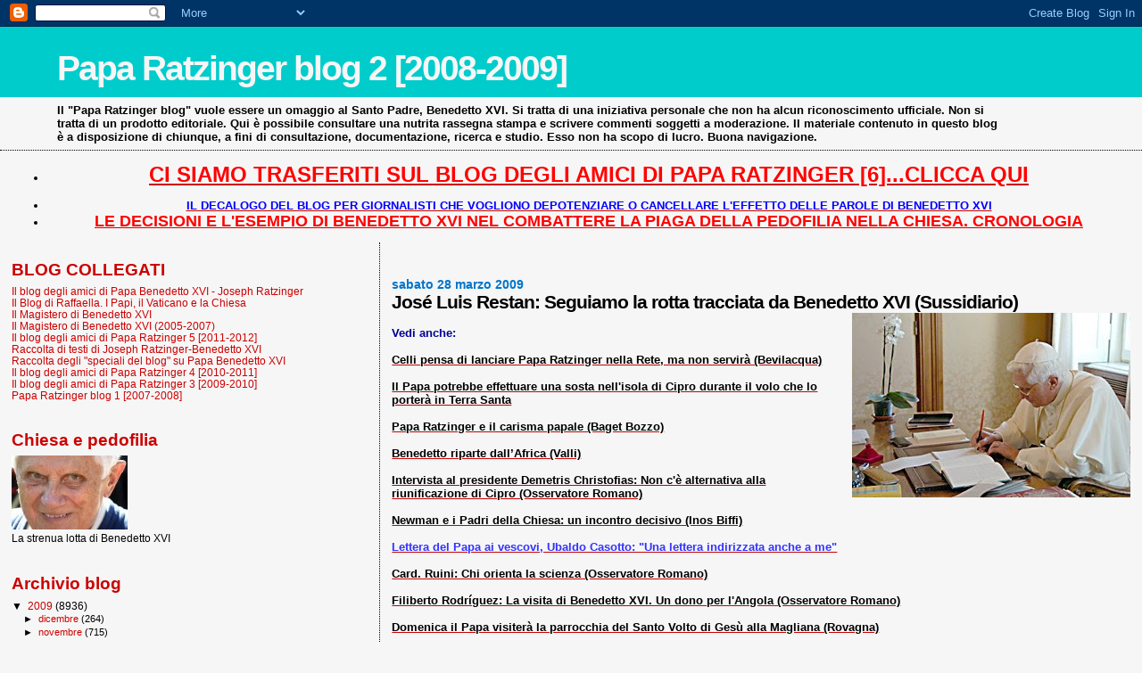

--- FILE ---
content_type: text/html; charset=UTF-8
request_url: https://paparatzinger2-blograffaella.blogspot.com/2009/03/jose-luis-restan-seguiamo-la-rotta.html
body_size: 15893
content:
<!DOCTYPE html>
<html dir='ltr'>
<head>
<link href='https://www.blogger.com/static/v1/widgets/2944754296-widget_css_bundle.css' rel='stylesheet' type='text/css'/>
<meta content='text/html; charset=UTF-8' http-equiv='Content-Type'/>
<meta content='blogger' name='generator'/>
<link href='https://paparatzinger2-blograffaella.blogspot.com/favicon.ico' rel='icon' type='image/x-icon'/>
<link href='http://paparatzinger2-blograffaella.blogspot.com/2009/03/jose-luis-restan-seguiamo-la-rotta.html' rel='canonical'/>
<link rel="alternate" type="application/atom+xml" title="Papa Ratzinger blog 2 [2008-2009] - Atom" href="https://paparatzinger2-blograffaella.blogspot.com/feeds/posts/default" />
<link rel="alternate" type="application/rss+xml" title="Papa Ratzinger blog 2 [2008-2009] - RSS" href="https://paparatzinger2-blograffaella.blogspot.com/feeds/posts/default?alt=rss" />
<link rel="service.post" type="application/atom+xml" title="Papa Ratzinger blog 2 [2008-2009] - Atom" href="https://www.blogger.com/feeds/7600702710913733847/posts/default" />

<link rel="alternate" type="application/atom+xml" title="Papa Ratzinger blog 2 [2008-2009] - Atom" href="https://paparatzinger2-blograffaella.blogspot.com/feeds/1684443041943428816/comments/default" />
<!--Can't find substitution for tag [blog.ieCssRetrofitLinks]-->
<link href='https://blogger.googleusercontent.com/img/b/R29vZ2xl/AVvXsEjV8zoEveq1ga-lBmz-Q2Yam7PX6vZjUEkrPQkTxgyb-5I8IZJXg3Vt-cGQg_O0549jADWXXtHPhrriIp98u0faEux0IK9bcjWpD3IbLe0PWdL5NMuOtGHMmmQ0YXUyzOED27tRhXIR-E0G/s400/001.jpg' rel='image_src'/>
<meta content='http://paparatzinger2-blograffaella.blogspot.com/2009/03/jose-luis-restan-seguiamo-la-rotta.html' property='og:url'/>
<meta content='&lt;strong&gt;José Luis Restan: Seguiamo la rotta tracciata da Benedetto XVI (Sussidiario)&lt;/strong&gt;' property='og:title'/>
<meta content='Vedi anche: Celli pensa di lanciare Papa Ratzinger nella Rete, ma non servirà (Bevilacqua) Il Papa potrebbe effettuare una sosta nell&#39;isola ...' property='og:description'/>
<meta content='https://blogger.googleusercontent.com/img/b/R29vZ2xl/AVvXsEjV8zoEveq1ga-lBmz-Q2Yam7PX6vZjUEkrPQkTxgyb-5I8IZJXg3Vt-cGQg_O0549jADWXXtHPhrriIp98u0faEux0IK9bcjWpD3IbLe0PWdL5NMuOtGHMmmQ0YXUyzOED27tRhXIR-E0G/w1200-h630-p-k-no-nu/001.jpg' property='og:image'/>
<title>Papa Ratzinger blog 2 [2008-2009]: José Luis Restan: Seguiamo la rotta tracciata da Benedetto XVI (Sussidiario)</title>
<style id='page-skin-1' type='text/css'><!--
/*
* Blogger Template Style
*
* Sand Dollar
* by Jason Sutter
* Updated by Blogger Team
*/
body {
margin:0px;
padding:0px;
background:#f6f6f6;
color:#000000;
font-size: small;
}
#outer-wrapper {
font:normal normal 100% Trebuchet, Trebuchet MS, Arial, sans-serif;
}
a {
color:#cc0000;
}
a:hover {
color:#000000;
}
a img {
border-width: 0;
}
#content-wrapper {
padding-top: 0;
padding-right: 1em;
padding-bottom: 0;
padding-left: 1em;
}
@media all  {
div#main {
float:right;
width:66%;
padding-top:30px;
padding-right:0;
padding-bottom:10px;
padding-left:1em;
border-left:dotted 1px #000000;
word-wrap: break-word; /* fix for long text breaking sidebar float in IE */
overflow: hidden;     /* fix for long non-text content breaking IE sidebar float */
}
div#sidebar {
margin-top:20px;
margin-right:0px;
margin-bottom:0px;
margin-left:0;
padding:0px;
text-align:left;
float: left;
width: 31%;
word-wrap: break-word; /* fix for long text breaking sidebar float in IE */
overflow: hidden;     /* fix for long non-text content breaking IE sidebar float */
}
}
@media handheld  {
div#main {
float:none;
width:90%;
}
div#sidebar {
padding-top:30px;
padding-right:7%;
padding-bottom:10px;
padding-left:3%;
}
}
#header {
padding-top:0px;
padding-right:0px;
padding-bottom:0px;
padding-left:0px;
margin-top:0px;
margin-right:0px;
margin-bottom:0px;
margin-left:0px;
border-bottom:dotted 1px #000000;
background:#f6f6f6;
}
h1 a:link  {
text-decoration:none;
color:#f6f6f6
}
h1 a:visited  {
text-decoration:none;
color:#f6f6f6
}
h1,h2,h3 {
margin: 0;
}
h1 {
padding-top:25px;
padding-right:0px;
padding-bottom:10px;
padding-left:5%;
color:#f6f6f6;
background:#00cccc;
font:normal bold 300% Verdana,Sans-Serif;
letter-spacing:-2px;
}
h3.post-title {
color:#000000;
font:normal bold 160% Trebuchet, Trebuchet MS, Arial, sans-serif;
letter-spacing:-1px;
}
h3.post-title a,
h3.post-title a:visited {
color: #000000;
}
h2.date-header  {
margin-top:10px;
margin-right:0px;
margin-bottom:0px;
margin-left:0px;
color:#0075cc;
font: normal bold 105% 'Trebuchet MS',Trebuchet,Verdana,Sans-serif;
}
h4 {
color:#aa0033;
}
#sidebar h2 {
color:#cc0000;
margin:0px;
padding:0px;
font:normal bold 150% Verdana,Sans-serif;
}
#sidebar .widget {
margin-top:0px;
margin-right:0px;
margin-bottom:33px;
margin-left:0px;
padding-top:0px;
padding-right:0px;
padding-bottom:0px;
padding-left:0px;
font-size:95%;
}
#sidebar ul {
list-style-type:none;
padding-left: 0;
margin-top: 0;
}
#sidebar li {
margin-top:0px;
margin-right:0px;
margin-bottom:0px;
margin-left:0px;
padding-top:0px;
padding-right:0px;
padding-bottom:0px;
padding-left:0px;
list-style-type:none;
font-size:95%;
}
.description {
padding:0px;
margin-top:7px;
margin-right:12%;
margin-bottom:7px;
margin-left:5%;
color:#000000;
background:transparent;
font:bold 100% Verdana,Sans-Serif;
}
.post {
margin-top:0px;
margin-right:0px;
margin-bottom:30px;
margin-left:0px;
}
.post strong {
color:#000000;
font-weight:bold;
}
pre,code {
color:#cc0000;
}
strike {
color:#cc0000;
}
.post-footer  {
padding:0px;
margin:0px;
color:#000000;
font-size:80%;
}
.post-footer a {
border:none;
color:#000000;
text-decoration:none;
}
.post-footer a:hover {
text-decoration:underline;
}
#comments {
padding:0px;
font-size:110%;
font-weight:bold;
}
.comment-author {
margin-top: 10px;
}
.comment-body {
font-size:100%;
font-weight:normal;
color:black;
}
.comment-footer {
padding-bottom:20px;
color:#000000;
font-size:80%;
font-weight:normal;
display:inline;
margin-right:10px
}
.deleted-comment  {
font-style:italic;
color:gray;
}
.comment-link  {
margin-left:.6em;
}
.profile-textblock {
clear: both;
margin-left: 0;
}
.profile-img {
float: left;
margin-top: 0;
margin-right: 5px;
margin-bottom: 5px;
margin-left: 0;
border: 2px solid #00cccc;
}
#sidebar a:link  {
color:#cc0000;
text-decoration:none;
}
#sidebar a:active  {
color:#ff0000;
text-decoration:none;
}
#sidebar a:visited  {
color:sidebarlinkcolor;
text-decoration:none;
}
#sidebar a:hover {
color:#cc0000;
text-decoration:none;
}
.feed-links {
clear: both;
line-height: 2.5em;
}
#blog-pager-newer-link {
float: left;
}
#blog-pager-older-link {
float: right;
}
#blog-pager {
text-align: center;
}
.clear {
clear: both;
}
.widget-content {
margin-top: 0.5em;
}
/** Tweaks for layout editor preview */
body#layout #outer-wrapper {
margin-top: 0;
}
body#layout #main,
body#layout #sidebar {
margin-top: 10px;
padding-top: 0;
}

--></style>
<link href='https://www.blogger.com/dyn-css/authorization.css?targetBlogID=7600702710913733847&amp;zx=7629b023-710d-4f34-83d0-99690bf3b85a' media='none' onload='if(media!=&#39;all&#39;)media=&#39;all&#39;' rel='stylesheet'/><noscript><link href='https://www.blogger.com/dyn-css/authorization.css?targetBlogID=7600702710913733847&amp;zx=7629b023-710d-4f34-83d0-99690bf3b85a' rel='stylesheet'/></noscript>
<meta name='google-adsense-platform-account' content='ca-host-pub-1556223355139109'/>
<meta name='google-adsense-platform-domain' content='blogspot.com'/>

<!-- data-ad-client=ca-pub-6097191876301304 -->

</head>
<body>
<div class='navbar section' id='navbar'><div class='widget Navbar' data-version='1' id='Navbar1'><script type="text/javascript">
    function setAttributeOnload(object, attribute, val) {
      if(window.addEventListener) {
        window.addEventListener('load',
          function(){ object[attribute] = val; }, false);
      } else {
        window.attachEvent('onload', function(){ object[attribute] = val; });
      }
    }
  </script>
<div id="navbar-iframe-container"></div>
<script type="text/javascript" src="https://apis.google.com/js/platform.js"></script>
<script type="text/javascript">
      gapi.load("gapi.iframes:gapi.iframes.style.bubble", function() {
        if (gapi.iframes && gapi.iframes.getContext) {
          gapi.iframes.getContext().openChild({
              url: 'https://www.blogger.com/navbar/7600702710913733847?po\x3d1684443041943428816\x26origin\x3dhttps://paparatzinger2-blograffaella.blogspot.com',
              where: document.getElementById("navbar-iframe-container"),
              id: "navbar-iframe"
          });
        }
      });
    </script><script type="text/javascript">
(function() {
var script = document.createElement('script');
script.type = 'text/javascript';
script.src = '//pagead2.googlesyndication.com/pagead/js/google_top_exp.js';
var head = document.getElementsByTagName('head')[0];
if (head) {
head.appendChild(script);
}})();
</script>
</div></div>
<div id='outer-wrapper'><div id='wrap2'>
<!-- skip links for text browsers -->
<span id='skiplinks' style='display:none;'>
<a href='#main'>skip to main </a> |
      <a href='#sidebar'>skip to sidebar</a>
</span>
<div id='header-wrapper'>
<div class='header section' id='header'><div class='widget Header' data-version='1' id='Header1'>
<div id='header-inner'>
<div class='titlewrapper'>
<h1 class='title'>
<a href='https://paparatzinger2-blograffaella.blogspot.com/'>
Papa Ratzinger blog 2 [2008-2009]
</a>
</h1>
</div>
<div class='descriptionwrapper'>
<p class='description'><span>Il "Papa Ratzinger blog" vuole essere un omaggio al Santo Padre, Benedetto XVI. Si tratta di una iniziativa personale che non ha alcun riconoscimento ufficiale. Non si tratta di un prodotto editoriale. Qui è possibile consultare una nutrita rassegna stampa e scrivere commenti soggetti a moderazione. Il materiale contenuto in questo blog è a disposizione di chiunque, a fini di consultazione, documentazione, ricerca e studio. Esso non ha scopo di lucro. Buona navigazione.</span></p>
</div>
</div>
</div></div>
</div>
<div id='content-wrapper'>
<div id='crosscol-wrapper' style='text-align:center'>
<div class='crosscol section' id='crosscol'><div class='widget TextList' data-version='1' id='TextList18'>
<h2>
</h2>
<div class='widget-content'>
<ul>
<li><a href="http://paparatzinger6blograffaella.blogspot.it/"><b><span style="color: red; font-size: x-large;" class="Apple-style-span">CI SIAMO TRASFERITI SUL BLOG DEGLI AMICI DI PAPA RATZINGER [6]...CLICCA QUI</span></b></a></li>
</ul>
<div class='clear'></div>
</div>
</div><div class='widget TextList' data-version='1' id='TextList13'>
<h2>
</h2>
<div class='widget-content'>
<ul>
<li><a href="http://paparatzinger6blograffaella.blogspot.it/2012/07/il-decalogo-del-blog-per-giornalisti.html"><b><span style="color: blue;" class="Apple-style-span">IL DECALOGO DEL BLOG PER GIORNALISTI CHE VOGLIONO DEPOTENZIARE O CANCELLARE L'EFFETTO DELLE PAROLE DI BENEDETTO XVI </span></b></a></li>
<li><a href="http://paparatzinger6blograffaella.blogspot.it/2012/07/le-decisioni-e-lesempio-di-papa.html"><b><span style="color: red; font-size: large;" class="Apple-style-span">LE DECISIONI E L'ESEMPIO DI BENEDETTO XVI NEL COMBATTERE LA PIAGA DELLA PEDOFILIA NELLA CHIESA. CRONOLOGIA</span></b></a></li>
</ul>
<div class='clear'></div>
</div>
</div></div>
</div>
<div id='main-wrapper'>
<div class='main section' id='main'><div class='widget Blog' data-version='1' id='Blog1'>
<div class='blog-posts hfeed'>

          <div class="date-outer">
        
<h2 class='date-header'><span>sabato 28 marzo 2009</span></h2>

          <div class="date-posts">
        
<div class='post-outer'>
<div class='post hentry uncustomized-post-template' itemprop='blogPost' itemscope='itemscope' itemtype='http://schema.org/BlogPosting'>
<meta content='https://blogger.googleusercontent.com/img/b/R29vZ2xl/AVvXsEjV8zoEveq1ga-lBmz-Q2Yam7PX6vZjUEkrPQkTxgyb-5I8IZJXg3Vt-cGQg_O0549jADWXXtHPhrriIp98u0faEux0IK9bcjWpD3IbLe0PWdL5NMuOtGHMmmQ0YXUyzOED27tRhXIR-E0G/s400/001.jpg' itemprop='image_url'/>
<meta content='7600702710913733847' itemprop='blogId'/>
<meta content='1684443041943428816' itemprop='postId'/>
<a name='1684443041943428816'></a>
<h3 class='post-title entry-title' itemprop='name'>
<strong>José Luis Restan: Seguiamo la rotta tracciata da Benedetto XVI (Sussidiario)</strong>
</h3>
<div class='post-header'>
<div class='post-header-line-1'></div>
</div>
<div class='post-body entry-content' id='post-body-1684443041943428816' itemprop='description articleBody'>
<a href="https://blogger.googleusercontent.com/img/b/R29vZ2xl/AVvXsEjV8zoEveq1ga-lBmz-Q2Yam7PX6vZjUEkrPQkTxgyb-5I8IZJXg3Vt-cGQg_O0549jADWXXtHPhrriIp98u0faEux0IK9bcjWpD3IbLe0PWdL5NMuOtGHMmmQ0YXUyzOED27tRhXIR-E0G/s1600-h/001.jpg"><img alt="" border="0" id="BLOGGER_PHOTO_ID_5318177083609403810" src="https://blogger.googleusercontent.com/img/b/R29vZ2xl/AVvXsEjV8zoEveq1ga-lBmz-Q2Yam7PX6vZjUEkrPQkTxgyb-5I8IZJXg3Vt-cGQg_O0549jADWXXtHPhrriIp98u0faEux0IK9bcjWpD3IbLe0PWdL5NMuOtGHMmmQ0YXUyzOED27tRhXIR-E0G/s400/001.jpg" style="float:right; margin:0 0 10px 10px;cursor:pointer; cursor:hand;width: 312px; height: 207px;" /></a><br /><strong><span style="color:#000099;">Vedi anche:</span></strong><br /><br /><a href="http://paparatzinger2-blograffaella.blogspot.com/2009/03/celli-pensa-di-lanciare-papa-ratzinger.html"><strong>Celli pensa di lanciare Papa Ratzinger nella Rete, ma non servirà (Bevilacqua)</strong></a><br /><br /><a href="http://paparatzinger2-blograffaella.blogspot.com/2009/03/il-papa-potrebbe-effettuare-una-sosta.html"><strong>Il Papa potrebbe effettuare una sosta nell'isola di Cipro durante il volo che lo porterà in Terra Santa</strong></a><br /><br /><a href="http://paparatzinger2-blograffaella.blogspot.com/2009/03/papa-ratzinger-e-il-carisma-papale.html"><strong>Papa Ratzinger e il carisma papale (Baget Bozzo)</strong></a><br /><br /><a href="http://paparatzinger2-blograffaella.blogspot.com/2009/03/benedetto-riparte-dallafrica-valli.html"><strong>Benedetto riparte dall&#8217;Africa (Valli)</strong></a><br /><br /><a href="http://paparatzinger2-blograffaella.blogspot.com/2009/03/intervista-al-presidente-demetris.html"><strong>Intervista al presidente Demetris Christofias: Non c'è alternativa alla riunificazione di Cipro (Osservatore Romano)</strong></a><br /><br /><a href="http://paparatzinger2-blograffaella.blogspot.com/2009/03/newman-e-i-padri-della-chiesa-un.html"><strong>Newman e i Padri della Chiesa: un incontro decisivo (Inos Biffi)</strong></a><br /><br /><a href="http://paparatzinger2-blograffaella.blogspot.com/2009/03/lettera-del-papa-ai-vescovi-ubaldo.html"><strong><span style="color:#3333ff;">Lettera del Papa ai vescovi, Ubaldo Casotto: "Una lettera indirizzata anche a me"</span></strong></a><br /><br /><a href="http://paparatzinger2-blograffaella.blogspot.com/2009/03/card-ruini-chi-orienta-la-scienza.html"><strong>Card. Ruini: Chi orienta la scienza (Osservatore Romano)</strong></a><br /><br /><a href="http://paparatzinger2-blograffaella.blogspot.com/2009/03/filiberto-rodriguez-la-visita-di.html"><strong>Filiberto Rodríguez: La visita di Benedetto XVI. Un dono per l'Angola (Osservatore Romano)</strong></a><br /><br /><a href="http://paparatzinger2-blograffaella.blogspot.com/2009/03/domenica-il-papa-visitera-la-parrocchia.html"><strong>Domenica il Papa visiterà la parrocchia del Santo Volto di Gesù alla Magliana (Rovagna)</strong></a><br /><br /><a href="http://paparatzinger2-blograffaella.blogspot.com/2009/03/lodio-contro-il-papa-e-il-fumo-di.html"><strong>L&#8217;odio contro il Papa e il &#171;fumo di Satana&#187; (Bordero)</strong></a><br /><br /><a href="http://paparatzinger2-blograffaella.blogspot.com/2009/03/india-i-vescovi-chiedono-ai-media-piu.html"><strong>India: i Vescovi chiedono ai media più rispetto per il Papa, &#8220;uno dei più grandi intellettuali dei tempi moderni&#8221; (Zenit)</strong></a><br /><br /><a href="http://paparatzinger2-blograffaella.blogspot.com/2009/03/il-papa-e-stato-un-missionario-del.html"><strong>&#8220;Il Papa è stato un missionario del Vangelo e non ha voluto essere altro. Questo deve essere il primo punto su cui meditare&#8221; (Fides)</strong></a><br /><br /><a href="http://paparatzinger2-blograffaella.blogspot.com/2009/03/finalmente-un-vescovo-degno-di-questo.html"><strong>Finalmente un vescovo degno di questo nome. Card. Meisner (Colonia): la Merkel si scusi per le critiche inadeguate al Papa</strong></a><br /><br /><a href="http://paparatzinger2-blograffaella.blogspot.com/2009/03/giuliano-ferrara-vogliono-abbattere.html"><strong>Giuliano Ferrara: Vogliono abbattere Papa Ratzinger (Panorama)</strong></a><br /><br /><a href="http://paparatzinger2-blograffaella.blogspot.com/2009/03/la-testimonianza-di-due-missionari.html"><strong>La testimonianza di due missionari italiani a Yaoundé: Qui nessuno si è perso una sola delle parole del Papa (Casadei) </strong></a><br /><br /><a href="http://paparatzinger2-blograffaella.blogspot.com/2009/03/no-al-doppiopesismo-mondiale-sui.html"><strong>No al doppiopesismo mondiale sui diritti umani. Il Papa viene attaccato per le parole sull'Aids, ma nessuno dice nulla sulla pena di morte in Cina</strong></a><br /><br /><a href="http://paparatzinger2-blograffaella.blogspot.com/2009/03/il-segreto-della-popolarita-di.html"><strong><span style="color:#3333ff;">Il segreto della popolarità di Benedetto XVI. Nonostante tutto (Magister)</span></strong></a><br /><br /><a href="http://paparatzinger2-blograffaella.blogspot.com/2009/03/una-nuova-tempesta-mediatica-contro-il.html"><strong>Una nuova tempesta mediatica contro il Papa (Messainlatino) </strong></a><br /><br /><a href="http://paparatzinger2-blograffaella.blogspot.com/2009/03/casavola-occorreva-conoscere-il-sistema.html"><strong>Casavola: occorreva conoscere il sistema di idee di Benedetto XVI prima di dialettizzarsi con lui...</strong></a><br /><br /><a href="http://paparatzinger2-blograffaella.blogspot.com/2009/03/socci-sulle-ultime-polemiche-contro-il.html"><strong>Socci sulle ultime polemiche contro il Papa: una testimonianza che vince l'ipocrisia di certe posizioni (Sussidiario)</strong></a><br /><br /><a href="http://paparatzinger2-blograffaella.blogspot.com/2009/03/giampaolo-pansa-su-papa-benedetto-xvi.html"><strong>Giampaolo Pansa su Papa Benedetto XVI: onore a un uomo che parla con franchezza, e dà fastidio ai falsi laici (Salini)</strong></a><br /><br /><a href="http://paparatzinger2-blograffaella.blogspot.com/2009/03/i-prossimi-appuntamenti-con-il-santo.html"><strong>I prossimi appuntamenti con il Santo Padre (la Santa Messa di domenica sarà trasmessa anche da Rete4) </strong></a><br /><br /><a href="http://magisterobenedettoxvi.blogspot.com/2008/10/viaggio-apostolico-del-santo-padre-in.html"><strong><span style="color:#3333ff;">VIAGGIO APOSTOLICO DEL SANTO PADRE IN CAMERUN E ANGOLA (17-23 MARZO 2009): LO SPECIALE DEL BLOG (discorsi, omelie, raccolta di notizie, commenti, articoli ed interviste)</span></strong></a><br /><br /><a href="http://magisterobenedettoxvi.blogspot.com/2009/03/il-testo-della-lettera-del-santo-padre.html"><strong><span style="color:#ff0000;">IL TESTO INTEGRALE DELLA LETTERA DEL SANTO PADRE AI VESCOVI CATTOLICI SULLA REMISSIONE DELLA SCOMUNICA AI QUATTRO VESCOVI "LEFEBVRIANI"</span></strong></a><br /><br /><em><strong>PAPA/ Seguiamo la rotta tracciata da Benedetto XVI </strong></em><br /><br />José Luis Restan<br /><br />sabato 28 marzo 2009<br /><br />In molti settori aumenta la sensazione che la barca della Chiesa si muova troppo. Ci sono voci discordanti, si accumulano le polemiche, il meccanismo non sembra ben oliato e si è aperta la corsa ad umiliare impunemente lo stesso successore di Pietro.<br /><br /><em><strong>C&#8217;è qualcosa di vero in tutto questo, sebbene manchi la freddezza, la prospettiva storica e un pizzico d&#8217;ironia per pensare che forse è stato sempre così, in un modo o nell&#8217;altro.</strong></em><br /><br />In ogni caso ultimamente, da destra e da sinistra e sebbene per motivi diversi, si insiste sul vecchio tasto del cambiamento delle strutture. Come se la tempesta attuale si potesse superare riformando la Curia, aggiustando la disciplina ecclesiale, migliorando i procedimenti di selezione dei vescovi, o con un&#8217;adeguata strategia di comunicazione. Va da sé che non disprezzo nessuna di queste cose: ognuna ha un suo peso e merita un&#8217;attenzione.<br />Ma mi sembra profondamente sbagliato mettere l&#8217;obiettivo su di esse, come se lì si giocasse realmente la partita.<br />La recente <a href="http://magisterobenedettoxvi.blogspot.com/2009/03/il-testo-della-lettera-del-santo-padre.html"><strong>lettera del Papa ai vescovi di tutto il mondo</strong></a> sulle ragioni che lo hanno portato a revocare la scomunica ai quattro vescovi ordinati da mons. Lefebvre, pone il problema molto più al fondo.<br /><br /><strong>Benedetto XVI fa una diagnosi che dovrebbe correggere tutte le nostre analisi e priorità</strong>: &#171;<em>Nel nostro tempo in cui in vaste zone della terra la fede è nel pericolo di spegnersi come una fiamma che non trova più nutrimento, la priorità che sta al di sopra di tutte è di rendere Dio presente in questo mondo e di aprire agli uomini l&#8217;accesso a Dio. [&#8230;] Il vero problema in questo nostro momento della storia è che Dio sparisce dall&#8217;orizzonte degli uomini e che con lo spegnersi della luce proveniente da Dio l&#8217;umanità viene colta dalla mancanza di orientamento, i cui effetti distruttivi ci si manifestano sempre di più</em>&#187;.<br /><br />Il problema per la Chiesa è questo: Dio sparisce dall&#8217;orizzonte degli uomini e così decade la loro stessa umanità con le sue costruzioni.<br />Lo ha ripetuto <a href="http://magisterobenedettoxvi.blogspot.com/2008/10/viaggio-apostolico-del-santo-padre-in.html"><strong>il Papa in Africa</strong></a>: &#171;<em>Quando la Parola del Signore [&#8230;] è ridicolizzata, disprezzata e schernita, il risultato può essere solo distruzione e ingiustizia</em>&#187;.<br />Ciò nonostante Dio entra nella storia degli uomini e &#171;fa la differenza&#187;, genera una razionalità, un impulso di costruzione, una libertà e un affetto impensabili, per questo &#171;Dio è il futuro&#187;. La gioia palpabile di Benedetto XVI nel suo viaggio africano si spiega solamente perché lì ha visto una Chiesa viva, che vive di questo e per questo, libera dalle polemiche sterili come quelle che spesso ci distraggono in Occidente.<br /><a href="http://magisterobenedettoxvi.blogspot.com/2009/03/intervista-concessa-dal-papa-sullaereo.html"><strong>A bordo dell&#8217;aereo</strong></a> hanno chiesto al Papa se proporrebbe alla Chiesa in Africa un esame di coscienza e la conseguente purificazione delle sue strutture.<br />E la sua risposta è stata che naturalmente esiste sempre una necessità di purificazione, ma soprattutto interiore, dei cuori, un nuovo inizio nella presenza del Signore. Il problema è la fede, priorità unica e assoluta del pontificato, come dimostrano le sue due encicliche e il libro su Gesù di Nazareth. E dire questo è realizzare anche un gesto di governo diretto a tutta la Chiesa, che potrà essere capito e seguito o meno, a tutti i livelli. Questo è già un altro modo di parlare.<br />La priorità della Chiesa non può essere di aggiustare la sua struttura, cosa che d&#8217;altra parte fa senza sosta da venti secoli.<br /><br /><em><strong>Il problema è comunicare la fede, farla presente come risposta al cuore dell&#8217;uomo, creare spazi dove questa fede possa essere incontrata, alimentata e accompagnata, dove si rendano visibili le sue conseguenze sociali e culturali. </strong></em><br /><br />Non è un caso che il Papa <a href="http://magisterobenedettoxvi.blogspot.com/2009/03/la-testimonianza-di-bonifacio-e-un.html"><strong>abbia citato l&#8217;immensa figura del vescovo benedettino san Bonifacio</strong></a>: lo impressionano la sua accoglienza della Parola di Dio, il suo amore appassionato per la Chiesa, la sua unità con il successore di Pietro, la sua capacità di generare cultura dalla fede, la sua instancabile creazione di nuove comunità... e così via fino a offrire il suo stesso sangue. E conclude il Papa: &#171;<em>Paragonando questa sua fede ardente, questo zelo per il Vangelo alla nostra fede così spesso tiepida e burocratizzata, vediamo cosa dobbiamo fare e come rinnovare la nostra fede, per dare in dono al nostro tempo la perla preziosa del Vangelo</em>&#187;.<br /><strong>Bisogna incontrare uomini e donne così, bisogna chiederlo al padrone della vigna, bisogna facilitarlo e sperarlo, e soprattutto bisogna seguirli. Non esiste altra rotta nel mezzo della tempesta</strong>.<br /><br />&#169; Copyright Il Sussidiario, 28 marzo 2009
<div style='clear: both;'></div>
</div>
<div class='post-footer'>
<div class='post-footer-line post-footer-line-1'>
<span class='post-author vcard'>
Pubblicato da
<span class='fn' itemprop='author' itemscope='itemscope' itemtype='http://schema.org/Person'>
<meta content='https://www.blogger.com/profile/05486057003355006264' itemprop='url'/>
<a class='g-profile' href='https://www.blogger.com/profile/05486057003355006264' rel='author' title='author profile'>
<span itemprop='name'>Raffaella</span>
</a>
</span>
</span>
<span class='post-timestamp'>
alle
<meta content='http://paparatzinger2-blograffaella.blogspot.com/2009/03/jose-luis-restan-seguiamo-la-rotta.html' itemprop='url'/>
<a class='timestamp-link' href='https://paparatzinger2-blograffaella.blogspot.com/2009/03/jose-luis-restan-seguiamo-la-rotta.html' rel='bookmark' title='permanent link'><abbr class='published' itemprop='datePublished' title='2009-03-28T11:01:00+01:00'>11:01</abbr></a>
</span>
<span class='post-comment-link'>
</span>
<span class='post-icons'>
<span class='item-control blog-admin pid-347524623'>
<a href='https://www.blogger.com/post-edit.g?blogID=7600702710913733847&postID=1684443041943428816&from=pencil' title='Modifica post'>
<img alt='' class='icon-action' height='18' src='https://resources.blogblog.com/img/icon18_edit_allbkg.gif' width='18'/>
</a>
</span>
</span>
<div class='post-share-buttons goog-inline-block'>
</div>
</div>
<div class='post-footer-line post-footer-line-2'>
<span class='post-labels'>
</span>
</div>
<div class='post-footer-line post-footer-line-3'>
<span class='post-location'>
</span>
</div>
</div>
</div>
<div class='comments' id='comments'>
<a name='comments'></a>
<h4>Nessun commento:</h4>
<div id='Blog1_comments-block-wrapper'>
<dl class='' id='comments-block'>
</dl>
</div>
<p class='comment-footer'>
<a href='https://www.blogger.com/comment/fullpage/post/7600702710913733847/1684443041943428816' onclick=''>Posta un commento</a>
</p>
</div>
</div>

        </div></div>
      
</div>
<div class='blog-pager' id='blog-pager'>
<span id='blog-pager-newer-link'>
<a class='blog-pager-newer-link' href='https://paparatzinger2-blograffaella.blogspot.com/2009/03/navarro-valls-il-papa-il-dalai-lama-e.html' id='Blog1_blog-pager-newer-link' title='Post più recente'>Post più recente</a>
</span>
<span id='blog-pager-older-link'>
<a class='blog-pager-older-link' href='https://paparatzinger2-blograffaella.blogspot.com/2009/03/incontro-del-papa-con-i-volontari.html' id='Blog1_blog-pager-older-link' title='Post più vecchio'>Post più vecchio</a>
</span>
<a class='home-link' href='https://paparatzinger2-blograffaella.blogspot.com/'>Home page</a>
</div>
<div class='clear'></div>
<div class='post-feeds'>
<div class='feed-links'>
Iscriviti a:
<a class='feed-link' href='https://paparatzinger2-blograffaella.blogspot.com/feeds/1684443041943428816/comments/default' target='_blank' type='application/atom+xml'>Commenti sul post (Atom)</a>
</div>
</div>
</div></div>
</div>
<div id='sidebar-wrapper'>
<div class='sidebar section' id='sidebar'><div class='widget TextList' data-version='1' id='TextList1'>
<h2>BLOG COLLEGATI</h2>
<div class='widget-content'>
<ul>
<li><a href="http://paparatzinger6blograffaella.blogspot.it/" target="_new">Il blog degli amici di Papa Benedetto XVI - Joseph Ratzinger</a></li>
<li><a href="http://ilblogdiraffaella.blogspot.it/" target="_new">Il Blog di Raffaella. I Papi, il Vaticano e la Chiesa</a></li>
<li><a href="http://magisterobenedettoxvi.blogspot.com/" target="_new">Il Magistero di Benedetto XVI</a></li>
<li><a href="http://ereditaspiritualebenedettoxvi.blogspot.it/" target="_new">Il Magistero di Benedetto XVI (2005-2007)</a></li>
<li><a href="http://paparatzinger5blograffaella.blogspot.com/" target="_new">Il blog degli amici di Papa Ratzinger 5 [2011-2012]</a></li>
<li><a href="http://papabenedettoxvitesti.blogspot.com/" target="_new">Raccolta di testi di Joseph Ratzinger-Benedetto XVI</a></li>
<li><a href="http://pietremiliaripaparatzinger.blogspot.com/" target="_new">Raccolta degli "speciali del blog" su Papa Benedetto XVI</a></li>
<li><a href="http://paparatzinger4-blograffaella.blogspot.com/" target="_new">Il blog degli amici di Papa Ratzinger 4 [2010-2011]</a></li>
<li><a href="http://paparatzinger3-blograffaella.blogspot.com/" target="_new">Il blog degli amici di Papa Ratzinger 3 [2009-2010]</a></li>
<li><a href="http://paparatzinger-blograffaella.blogspot.com/" target="_new">Papa Ratzinger blog 1 [2007-2008]</a></li>
</ul>
<div class='clear'></div>
</div>
</div><div class='widget Image' data-version='1' id='Image2'>
<h2>Chiesa e pedofilia</h2>
<div class='widget-content'>
<a href='http://benedettoxvielencospeciali.blogspot.com/2009/11/chiesa-e-pedofilia-la-tolleranza-zero.html'>
<img alt='Chiesa e pedofilia' height='83' id='Image2_img' src='https://blogger.googleusercontent.com/img/b/R29vZ2xl/AVvXsEg5Sh0oB91ze-3N5n7JGthxEJQ2JHVwpmXQnKFhUw8ZXcLcgj3CnYtxOXv1BfT9iTn7cBW7Oo4MwEk0eFu4nslzKi3xzH0xk5HbbWqCyZYcvA3y9-BhjijjpaezfPoncJ5iMav8iq5YtbY/s228/as4.jpg' width='130'/>
</a>
<br/>
<span class='caption'>La strenua lotta di Benedetto XVI</span>
</div>
<div class='clear'></div>
</div><div class='widget BlogArchive' data-version='1' id='BlogArchive1'>
<h2>Archivio blog</h2>
<div class='widget-content'>
<div id='ArchiveList'>
<div id='BlogArchive1_ArchiveList'>
<ul class='hierarchy'>
<li class='archivedate expanded'>
<a class='toggle' href='javascript:void(0)'>
<span class='zippy toggle-open'>

        &#9660;&#160;
      
</span>
</a>
<a class='post-count-link' href='https://paparatzinger2-blograffaella.blogspot.com/2009/'>
2009
</a>
<span class='post-count' dir='ltr'>(8936)</span>
<ul class='hierarchy'>
<li class='archivedate collapsed'>
<a class='toggle' href='javascript:void(0)'>
<span class='zippy'>

        &#9658;&#160;
      
</span>
</a>
<a class='post-count-link' href='https://paparatzinger2-blograffaella.blogspot.com/2009/12/'>
dicembre
</a>
<span class='post-count' dir='ltr'>(264)</span>
</li>
</ul>
<ul class='hierarchy'>
<li class='archivedate collapsed'>
<a class='toggle' href='javascript:void(0)'>
<span class='zippy'>

        &#9658;&#160;
      
</span>
</a>
<a class='post-count-link' href='https://paparatzinger2-blograffaella.blogspot.com/2009/11/'>
novembre
</a>
<span class='post-count' dir='ltr'>(715)</span>
</li>
</ul>
<ul class='hierarchy'>
<li class='archivedate collapsed'>
<a class='toggle' href='javascript:void(0)'>
<span class='zippy'>

        &#9658;&#160;
      
</span>
</a>
<a class='post-count-link' href='https://paparatzinger2-blograffaella.blogspot.com/2009/10/'>
ottobre
</a>
<span class='post-count' dir='ltr'>(878)</span>
</li>
</ul>
<ul class='hierarchy'>
<li class='archivedate collapsed'>
<a class='toggle' href='javascript:void(0)'>
<span class='zippy'>

        &#9658;&#160;
      
</span>
</a>
<a class='post-count-link' href='https://paparatzinger2-blograffaella.blogspot.com/2009/09/'>
settembre
</a>
<span class='post-count' dir='ltr'>(895)</span>
</li>
</ul>
<ul class='hierarchy'>
<li class='archivedate collapsed'>
<a class='toggle' href='javascript:void(0)'>
<span class='zippy'>

        &#9658;&#160;
      
</span>
</a>
<a class='post-count-link' href='https://paparatzinger2-blograffaella.blogspot.com/2009/08/'>
agosto
</a>
<span class='post-count' dir='ltr'>(568)</span>
</li>
</ul>
<ul class='hierarchy'>
<li class='archivedate collapsed'>
<a class='toggle' href='javascript:void(0)'>
<span class='zippy'>

        &#9658;&#160;
      
</span>
</a>
<a class='post-count-link' href='https://paparatzinger2-blograffaella.blogspot.com/2009/07/'>
luglio
</a>
<span class='post-count' dir='ltr'>(1031)</span>
</li>
</ul>
<ul class='hierarchy'>
<li class='archivedate collapsed'>
<a class='toggle' href='javascript:void(0)'>
<span class='zippy'>

        &#9658;&#160;
      
</span>
</a>
<a class='post-count-link' href='https://paparatzinger2-blograffaella.blogspot.com/2009/06/'>
giugno
</a>
<span class='post-count' dir='ltr'>(724)</span>
</li>
</ul>
<ul class='hierarchy'>
<li class='archivedate collapsed'>
<a class='toggle' href='javascript:void(0)'>
<span class='zippy'>

        &#9658;&#160;
      
</span>
</a>
<a class='post-count-link' href='https://paparatzinger2-blograffaella.blogspot.com/2009/05/'>
maggio
</a>
<span class='post-count' dir='ltr'>(1000)</span>
</li>
</ul>
<ul class='hierarchy'>
<li class='archivedate collapsed'>
<a class='toggle' href='javascript:void(0)'>
<span class='zippy'>

        &#9658;&#160;
      
</span>
</a>
<a class='post-count-link' href='https://paparatzinger2-blograffaella.blogspot.com/2009/04/'>
aprile
</a>
<span class='post-count' dir='ltr'>(753)</span>
</li>
</ul>
<ul class='hierarchy'>
<li class='archivedate expanded'>
<a class='toggle' href='javascript:void(0)'>
<span class='zippy toggle-open'>

        &#9660;&#160;
      
</span>
</a>
<a class='post-count-link' href='https://paparatzinger2-blograffaella.blogspot.com/2009/03/'>
marzo
</a>
<span class='post-count' dir='ltr'>(862)</span>
<ul class='posts'>
<li><a href='https://paparatzinger2-blograffaella.blogspot.com/2009/03/il-papa-scrive-brown-la-crisi-non.html'>Il Papa scrive a Brown: &quot;La crisi non riduca gli a...</a></li>
<li><a href='https://paparatzinger2-blograffaella.blogspot.com/2009/03/benedetto-xvi-e-un-papa-che-innova-ma.html'>Benedetto XVI è un Papa che innova. Ma prima di ri...</a></li>
<li><a href='https://paparatzinger2-blograffaella.blogspot.com/2009/03/anticipazioni-sul-libro-del-prof-vian.html'>Anticipazioni sul libro del Prof Vian &quot;In difesa d...</a></li>
<li><a href='https://paparatzinger2-blograffaella.blogspot.com/2009/03/la-cei-ribadisce-la-propria-solidarieta.html'>La Cei ribadisce la propria solidarietà al Papa. V...</a></li>
<li><a href='https://paparatzinger2-blograffaella.blogspot.com/2009/03/cosa-e-una-visita-apostolica.html'>Cosa è una visita Apostolica?</a></li>
<li><a href='https://paparatzinger2-blograffaella.blogspot.com/2009/03/visita-apostolica-ai-legionari-di.html'>Visita apostolica ai Legionari di Cristo. Per aiut...</a></li>
<li><a href='https://paparatzinger2-blograffaella.blogspot.com/2009/03/benedetto-xvi-ha-disposto-la-nomina-di.html'>Benedetto XVI ha disposto la nomina di una equipe ...</a></li>
<li><a href='https://paparatzinger2-blograffaella.blogspot.com/2009/03/il-papa-ordina-ispezione-per-legionari.html'>IL PAPA ORDINA ISPEZIONE PER LEGIONARI DI CRISTO</a></li>
<li><a href='https://paparatzinger2-blograffaella.blogspot.com/2009/03/card-bagnasco-il-papa-e-una-figura.html'>Card. Bagnasco: il Papa è una figura scomoda. Il s...</a></li>
<li><a href='https://paparatzinger2-blograffaella.blogspot.com/2009/03/un-papa-troppo-umano-per-un-mondo.html'>Benedetto, un Papa troppo umano per un mondo abitu...</a></li>
<li><a href='https://paparatzinger2-blograffaella.blogspot.com/2009/03/una-grande-africa-una-piccola-europa.html'>Una grande Africa, una piccola Europa! (Federico C...</a></li>
<li><a href='https://paparatzinger2-blograffaella.blogspot.com/2009/03/card-vingt-trois-sul-viaggio-del-papa.html'>Card. Vingt-Trois sul viaggio del Papa in Africa: ...</a></li>
<li><a href='https://paparatzinger2-blograffaella.blogspot.com/2009/03/il-papa-il-sacerdozio-intreccio-damore.html'>Il Papa: il sacerdozio, &#8220;intreccio d&#8217;amore&#8221; tra in...</a></li>
<li><a href='https://paparatzinger2-blograffaella.blogspot.com/2009/03/domenica-scorsa-al-santo-volto-di-gesu.html'>Domenica scorsa al Santo Volto di Gesù: &#171;Anche al ...</a></li>
<li><a href='https://paparatzinger2-blograffaella.blogspot.com/2009/03/messaggio-del-papa-la-vocazione-al.html'>Messaggio del Papa: &quot;La vocazione al sacerdozio e ...</a></li>
<li><a href='https://paparatzinger2-blograffaella.blogspot.com/2009/03/rapiti-nelle-filippine-lintervento-del.html'>Rapiti nelle Filippine: l&#39;intervento del Papa, una...</a></li>
<li><a href='https://paparatzinger2-blograffaella.blogspot.com/2009/03/in-cina-e-persecuzione-incontro-in.html'>In Cina è persecuzione. Incontro in Vaticano (Padr...</a></li>
<li><a href='https://paparatzinger2-blograffaella.blogspot.com/2009/03/lultima-cena-di-leonardo-da-vinci-e-la.html'>L&#39;&#171;Ultima cena&#187; di Leonardo da Vinci e la &#171;Crocifi...</a></li>
<li><a href='https://paparatzinger2-blograffaella.blogspot.com/2009/03/nuova-enciclica-sfida-alla-poverta-dei.html'>Nuova enciclica: sfida alla povertà dei ricchi (Ac...</a></li>
<li><a href='https://paparatzinger2-blograffaella.blogspot.com/2009/03/benedetto-xvi-annuncia-un-anno.html'>Benedetto XVI annuncia &#171;un anno sacerdotale&#187; (Muolo)</a></li>
<li><a href='https://paparatzinger2-blograffaella.blogspot.com/2009/03/voi-discutevate-di-condom-lui.html'>Voi discutevate di condom Lui commuoveva l&#8217;Africa....</a></li>
<li><a href='https://paparatzinger2-blograffaella.blogspot.com/2009/03/il-papa-contro-il-vaticano-monumentale.html'>Il Papa contro il Vaticano: monumentale articolo d...</a></li>
<li><a href='https://paparatzinger2-blograffaella.blogspot.com/2009/03/filippine-appello-del-papa-liberate-i.html'>Filippine, appello del Papa: Liberate i tre operat...</a></li>
<li><a href='https://paparatzinger2-blograffaella.blogspot.com/2009/03/la-visita-del-papa-alla-magliana-un.html'>La visita del Papa alla Magliana. Un punto di rife...</a></li>
<li><a href='https://paparatzinger2-blograffaella.blogspot.com/2009/03/lucia-annunziata-ribadisce-il-vaticano.html'>Lucia Annunziata ribadisce: il Vaticano di Ratzing...</a></li>
<li><a href='https://paparatzinger2-blograffaella.blogspot.com/2009/03/su-preservativi-e-aids-il-lancet-ha-la.html'>Su preservativi e AIDS, il Lancet ha la memoria co...</a></li>
<li><a href='https://paparatzinger2-blograffaella.blogspot.com/2009/03/benedetto-ha-toccato-il-cuore.html'>Benedetto ha toccato il cuore dell&#8217;Africa (Grana)</a></li>
<li><a href='https://paparatzinger2-blograffaella.blogspot.com/2009/03/sconcertante-abrogare-lobiezione-di.html'>Sconcertante abrogare l&#8217;obiezione di coscienza neg...</a></li>
<li><a href='https://paparatzinger2-blograffaella.blogspot.com/2009/03/benedetto-xvi-i-consigli-pastorali-dono.html'>Benedetto XVI: i Consigli pastorali, dono dello Sp...</a></li>
<li><a href='https://paparatzinger2-blograffaella.blogspot.com/2009/03/il-consiglio-e-un-dono-dello-spirito.html'>&quot;Il consiglio è un dono dello Spirito Santo e un p...</a></li>
<li><a href='https://paparatzinger2-blograffaella.blogspot.com/2009/03/anche-colletta-per-cattolici-di-gaza-in.html'>Anche colletta per cattolici di Gaza in cerimonie ...</a></li>
<li><a href='https://paparatzinger2-blograffaella.blogspot.com/2009/03/il-papa-ai-bimbi-della-prima-comunione.html'>Il Papa ai bimbi della Prima Comunione: &quot;Il centro...</a></li>
<li><a href='https://paparatzinger2-blograffaella.blogspot.com/2009/03/finalmente-il-sito-del-vaticano-ha.html'>Finalmente il sito del Vaticano ha provveduto a pu...</a></li>
<li><a href='https://paparatzinger2-blograffaella.blogspot.com/2009/03/calendario-dei-riti-presieduti-dal-papa.html'>Calendario dei riti presieduti dal Papa nella Sett...</a></li>
<li><a href='https://paparatzinger2-blograffaella.blogspot.com/2009/03/santa-messa-del-papa-alla-magliana.html'>IL PAPA ALLA MAGLIANA: VIDEO INTEGRALE BENEDICT XV...</a></li>
<li><a href='https://paparatzinger2-blograffaella.blogspot.com/2009/03/il-papa-mai-in-silenzio-di-fronte-al.html'>Il Papa: Mai in silenzio. Di fronte al dolore, all...</a></li>
<li><a href='https://paparatzinger2-blograffaella.blogspot.com/2009/03/il-papa-alla-magliana-andare-incontro.html'>Il Papa alla Magliana: andare incontro alle attese...</a></li>
<li><a href='https://paparatzinger2-blograffaella.blogspot.com/2009/03/appello-del-papa-non-tagliate-la.html'>Appello del Papa: non tagliate la solidarietà (Vol...</a></li>
<li><a href='https://paparatzinger2-blograffaella.blogspot.com/2009/03/il-papa-in-africa-ha-ritrovato-il-senso.html'>Il Papa in Africa ha ritrovato il senso di Dio (Ba...</a></li>
<li><a href='https://paparatzinger2-blograffaella.blogspot.com/2009/03/lopposizione-romana-al-papa-secondo_30.html'>L&#39;opposizione romana al Papa secondo l&#39;abbé Barthe...</a></li>
<li><a href='https://paparatzinger2-blograffaella.blogspot.com/2009/03/bagno-di-folla-per-benedetto-xvi-che-ha.html'>Bagno di folla per Benedetto XVI, che ha celebrato...</a></li>
<li><a href='https://paparatzinger2-blograffaella.blogspot.com/2009/03/folla-di-giovani-africani-ieri-piazza.html'>Folla di giovani africani ieri a piazza San Pietro</a></li>
<li><a href='https://paparatzinger2-blograffaella.blogspot.com/2009/03/il-papa-alla-magliana-solidarieta-ai.html'>Il Papa alla Magliana: solidarietà ai più poveri n...</a></li>
<li><a href='https://paparatzinger2-blograffaella.blogspot.com/2009/03/santa-messa-alla-magliana-ed-angelus.html'>Santa Messa alla Magliana ed Angelus dedicato all&#39;...</a></li>
<li><a href='https://paparatzinger2-blograffaella.blogspot.com/2009/03/il-papa-sperimenta-il-calore-degli.html'>Il Papa sperimenta il calore degli studenti africa...</a></li>
<li><a href='https://paparatzinger2-blograffaella.blogspot.com/2009/03/liberta-religiosa-e-reciprocita.html'>Libertà religiosa e reciprocità: ispirarsi al papa...</a></li>
<li><a href='https://paparatzinger2-blograffaella.blogspot.com/2009/03/aids-africa-continua-la-guerra-al-papa.html'>Aids, Africa: continua la guerra al Papa (Bonvegna)</a></li>
<li><a href='https://paparatzinger2-blograffaella.blogspot.com/2009/03/e-tempo-che-la-santa-sede-richiami-il.html'>E&#39; tempo che la Santa Sede richiami il nunzio apos...</a></li>
<li><a href='https://paparatzinger2-blograffaella.blogspot.com/2009/03/le-voci-degli-africani-in-san-pietro.html'>Le voci degli africani in San Pietro: &quot;Pietismo ip...</a></li>
<li><a href='https://paparatzinger2-blograffaella.blogspot.com/2009/03/santa-messa-alla-magliana-ed-angelus-i.html'>SANTA MESSA ALLA MAGLIANA ED ANGELUS: I VIDEO</a></li>
<li><a href='https://paparatzinger2-blograffaella.blogspot.com/2009/03/il-papa-non-e-piu-lora-delle-parole-e.html'>Il Papa: &quot;Non è più l&#39;ora delle parole, è giunta l...</a></li>
<li><a href='https://paparatzinger2-blograffaella.blogspot.com/2009/03/il-papa-ringrazia-gli-studenti-africani.html'>Il Papa ringrazia gli studenti africani per la gio...</a></li>
<li><a href='https://paparatzinger2-blograffaella.blogspot.com/2009/03/il-papa-la-gioia-della-chiesa-in-africa.html'>Il Papa: La gioia della Chiesa in Africa, frutto d...</a></li>
<li><a href='https://paparatzinger2-blograffaella.blogspot.com/2009/03/recitiamo-langelus-con-il-santo-padre_29.html'>Recitiamo l&#39;Angelus con il Santo Padre...clicca qui</a></li>
<li><a href='https://paparatzinger2-blograffaella.blogspot.com/2009/03/la-visita-del-papa-alla-parrocchia.html'>La visita del Papa alla parrocchia della Magliana:...</a></li>
<li><a href='https://paparatzinger2-blograffaella.blogspot.com/2009/03/un-grazie-di-vero-cuore-ad-andrea.html'>Un grazie di vero cuore ad Andrea Tornielli</a></li>
<li><a href='https://paparatzinger2-blograffaella.blogspot.com/2009/03/il-papa-alla-magliana-uno-speciale.html'>Il Papa alla Magliana: &quot;Uno speciale incoraggiamen...</a></li>
<li><a href='https://paparatzinger2-blograffaella.blogspot.com/2009/03/il-papa-sappiamo-anche-che-il-sole.html'>Il Papa: &quot;Sappiamo anche che il sole, benché spess...</a></li>
<li><a href='https://paparatzinger2-blograffaella.blogspot.com/2009/03/il-papa-saluta-i-fedeli-rimasti-fuori.html'>Il Papa saluta i fedeli rimasti fuori dalla parroc...</a></li>
<li><a href='https://paparatzinger2-blograffaella.blogspot.com/2009/03/la-magliana-accoglie-il-papa-col.html'>La Magliana accoglie il Papa col &#171;sorriso&#187; del San...</a></li>
<li><a href='https://paparatzinger2-blograffaella.blogspot.com/2009/03/santa-messa-alla-magliana-diretta-in.html'>SANTA MESSA ALLA MAGLIANA: DIRETTA IN CORSO</a></li>
<li><a href='https://paparatzinger2-blograffaella.blogspot.com/2009/03/luovo-di-giornata-la-litizzetto-i.html'>L&#39;uovo di giornata: La Litizzetto, i preservativi ...</a></li>
<li><a href='https://paparatzinger2-blograffaella.blogspot.com/2009/03/intervista-monsignor-luigi-negri-voglio.html'>Intervista a monsignor Luigi Negri: &#8220;Voglio una Ch...</a></li>
<li><a href='https://paparatzinger2-blograffaella.blogspot.com/2009/03/lesperienza-di-dodicimila-volontari.html'>L&#39;esperienza di dodicimila volontari raccontata al...</a></li>
<li><a href='https://paparatzinger2-blograffaella.blogspot.com/2009/03/domenica-benedetto-xvi-in-visita-alla.html'>Domenica Benedetto XVI in visita alla comunità del...</a></li>
<li><a href='https://paparatzinger2-blograffaella.blogspot.com/2009/03/domani-la-santa-messa-sara-trasmessa-da.html'>Domani la Santa Messa sarà trasmessa da Sat2000, T...</a></li>
<li><a href='https://paparatzinger2-blograffaella.blogspot.com/2009/03/la-lettera-di-san-paolo-ai-romani-e-la.html'>La Lettera di san Paolo ai Romani e la storia dell...</a></li>
<li><a href='https://paparatzinger2-blograffaella.blogspot.com/2009/03/quando-lancet-dava-ragione-al-papa.html'>Quando Lancet dava ragione al Papa: intervista con...</a></li>
<li><a href='https://paparatzinger2-blograffaella.blogspot.com/2009/03/il-papa-riceve-il-battagliero-vescovo.html'>Il Papa riceve il &quot;battagliero&quot; vescovo tedesco Mixa</a></li>
<li><a href='https://paparatzinger2-blograffaella.blogspot.com/2009/03/oggi-non-perdete-octava-dies.html'>OGGI NON PERDETE OCTAVA DIES</a></li>
<li><a href='https://paparatzinger2-blograffaella.blogspot.com/2009/03/domani-la-visita-pastorale-del-papa.html'>Domani la visita pastorale del Papa alla parrocchi...</a></li>
<li><a href='https://paparatzinger2-blograffaella.blogspot.com/2009/03/lobolo-di-san-pietro-e-la-santa-pasqua.html'>L&#39;obolo di San Pietro e la Santa Pasqua</a></li>
<li><a href='https://paparatzinger2-blograffaella.blogspot.com/2009/03/due-angeli-per-lafrica-leditoriale-di.html'>Due angeli per l&#8217;Africa: l&#39;editoriale di padre Lom...</a></li>
<li><a href='https://paparatzinger2-blograffaella.blogspot.com/2009/03/il-papa-ai-giovani-del-servizio-civile.html'>Il Papa ai giovani del Servizio civile: &quot;siate pro...</a></li>
<li><a href='https://paparatzinger2-blograffaella.blogspot.com/2009/03/il-papa-ai-volontari-siate-sempre-e.html'>Il Papa ai volontari: &quot;Siate sempre e dappertutto ...</a></li>
<li><a href='https://paparatzinger2-blograffaella.blogspot.com/2009/03/vertice-in-vaticano-la-prossima.html'>Vertice in Vaticano la prossima settimana sui Catt...</a></li>
<li><a href='https://paparatzinger2-blograffaella.blogspot.com/2009/03/navarro-valls-il-papa-il-dalai-lama-e.html'>Navarro-Valls: &quot;Il Papa, il Dalai Lama e la democr...</a></li>
<li><a href='https://paparatzinger2-blograffaella.blogspot.com/2009/03/jose-luis-restan-seguiamo-la-rotta.html'>José Luis Restan: Seguiamo la rotta tracciata da B...</a></li>
<li><a href='https://paparatzinger2-blograffaella.blogspot.com/2009/03/incontro-del-papa-con-i-volontari.html'>INCONTRO DEL PAPA CON I VOLONTARI: DIRETTA IN CORS...</a></li>
<li><a href='https://paparatzinger2-blograffaella.blogspot.com/2009/03/celli-pensa-di-lanciare-papa-ratzinger.html'>Celli pensa di lanciare Papa Ratzinger nella Rete,...</a></li>
<li><a href='https://paparatzinger2-blograffaella.blogspot.com/2009/03/il-papa-potrebbe-effettuare-una-sosta.html'>Il Papa potrebbe effettuare una sosta nell&#39;isola d...</a></li>
<li><a href='https://paparatzinger2-blograffaella.blogspot.com/2009/03/papa-ratzinger-e-il-carisma-papale.html'>Papa Ratzinger e il carisma papale (Baget Bozzo)</a></li>
<li><a href='https://paparatzinger2-blograffaella.blogspot.com/2009/03/benedetto-riparte-dallafrica-valli.html'>Benedetto riparte dall&#8217;Africa (Valli)</a></li>
<li><a href='https://paparatzinger2-blograffaella.blogspot.com/2009/03/intervista-al-presidente-demetris.html'>Intervista al presidente Demetris Christofias: Non...</a></li>
<li><a href='https://paparatzinger2-blograffaella.blogspot.com/2009/03/newman-e-i-padri-della-chiesa-un.html'>Newman e i Padri della Chiesa: un incontro decisiv...</a></li>
<li><a href='https://paparatzinger2-blograffaella.blogspot.com/2009/03/lettera-del-papa-ai-vescovi-ubaldo.html'>Lettera del Papa ai vescovi, Ubaldo Casotto: &quot;Una ...</a></li>
<li><a href='https://paparatzinger2-blograffaella.blogspot.com/2009/03/card-ruini-chi-orienta-la-scienza.html'>Card. Ruini: Chi orienta la scienza (Osservatore R...</a></li>
<li><a href='https://paparatzinger2-blograffaella.blogspot.com/2009/03/filiberto-rodriguez-la-visita-di.html'>Filiberto Rodríguez: La visita di Benedetto XVI. U...</a></li>
<li><a href='https://paparatzinger2-blograffaella.blogspot.com/2009/03/domenica-il-papa-visitera-la-parrocchia.html'>Domenica il Papa visiterà la parrocchia del Santo ...</a></li>
<li><a href='https://paparatzinger2-blograffaella.blogspot.com/2009/03/padre-pizzaballa-sul-viaggio-del-papa.html'>Padre Pizzaballa sul viaggio del Papa in Terra San...</a></li>
<li><a href='https://paparatzinger2-blograffaella.blogspot.com/2009/03/lodio-contro-il-papa-e-il-fumo-di.html'>L&#8217;odio contro il Papa e il &#171;fumo di Satana&#187; (Bordero)</a></li>
<li><a href='https://paparatzinger2-blograffaella.blogspot.com/2009/03/india-i-vescovi-chiedono-ai-media-piu.html'>India: i Vescovi chiedono ai media più rispetto pe...</a></li>
<li><a href='https://paparatzinger2-blograffaella.blogspot.com/2009/03/il-papa-e-stato-un-missionario-del.html'>&#8220;Il Papa è stato un missionario del Vangelo e non ...</a></li>
<li><a href='https://paparatzinger2-blograffaella.blogspot.com/2009/03/il-papa-ha-ricevuto-il-presidente-di.html'>Il Papa ha ricevuto il Presidente di Cipro. Focus ...</a></li>
<li><a href='https://paparatzinger2-blograffaella.blogspot.com/2009/03/le-meditazioni-sulla-via-crucis-faranno.html'>Le meditazioni sulla Via Crucis faranno risuonare ...</a></li>
<li><a href='https://paparatzinger2-blograffaella.blogspot.com/2009/03/finalmente-un-vescovo-degno-di-questo.html'>Finalmente un vescovo degno di questo nome. Card. ...</a></li>
<li><a href='https://paparatzinger2-blograffaella.blogspot.com/2009/03/giuliano-ferrara-vogliono-abbattere.html'>Giuliano Ferrara: Vogliono abbattere Papa Ratzinge...</a></li>
<li><a href='https://paparatzinger2-blograffaella.blogspot.com/2009/03/la-testimonianza-di-due-missionari.html'>La testimonianza di due missionari italiani a Yaou...</a></li>
<li><a href='https://paparatzinger2-blograffaella.blogspot.com/2009/03/il-papa-in-terra-santa-pellegrino-di.html'>Il Papa in Terra Santa &#171;pellegrino di pace&#187; (Rosoli)</a></li>
<li><a href='https://paparatzinger2-blograffaella.blogspot.com/2009/03/no-al-doppiopesismo-mondiale-sui.html'>No al doppiopesismo mondiale sui diritti umani. Il...</a></li>
</ul>
</li>
</ul>
<ul class='hierarchy'>
<li class='archivedate collapsed'>
<a class='toggle' href='javascript:void(0)'>
<span class='zippy'>

        &#9658;&#160;
      
</span>
</a>
<a class='post-count-link' href='https://paparatzinger2-blograffaella.blogspot.com/2009/02/'>
febbraio
</a>
<span class='post-count' dir='ltr'>(598)</span>
</li>
</ul>
<ul class='hierarchy'>
<li class='archivedate collapsed'>
<a class='toggle' href='javascript:void(0)'>
<span class='zippy'>

        &#9658;&#160;
      
</span>
</a>
<a class='post-count-link' href='https://paparatzinger2-blograffaella.blogspot.com/2009/01/'>
gennaio
</a>
<span class='post-count' dir='ltr'>(648)</span>
</li>
</ul>
</li>
</ul>
<ul class='hierarchy'>
<li class='archivedate collapsed'>
<a class='toggle' href='javascript:void(0)'>
<span class='zippy'>

        &#9658;&#160;
      
</span>
</a>
<a class='post-count-link' href='https://paparatzinger2-blograffaella.blogspot.com/2008/'>
2008
</a>
<span class='post-count' dir='ltr'>(1058)</span>
<ul class='hierarchy'>
<li class='archivedate collapsed'>
<a class='toggle' href='javascript:void(0)'>
<span class='zippy'>

        &#9658;&#160;
      
</span>
</a>
<a class='post-count-link' href='https://paparatzinger2-blograffaella.blogspot.com/2008/12/'>
dicembre
</a>
<span class='post-count' dir='ltr'>(518)</span>
</li>
</ul>
<ul class='hierarchy'>
<li class='archivedate collapsed'>
<a class='toggle' href='javascript:void(0)'>
<span class='zippy'>

        &#9658;&#160;
      
</span>
</a>
<a class='post-count-link' href='https://paparatzinger2-blograffaella.blogspot.com/2008/11/'>
novembre
</a>
<span class='post-count' dir='ltr'>(540)</span>
</li>
</ul>
</li>
</ul>
</div>
</div>
<div class='clear'></div>
</div>
</div></div>
</div>
<!-- spacer for skins that want sidebar and main to be the same height-->
<div class='clear'>&#160;</div>
</div>
<!-- end content-wrapper -->
</div></div>
<!-- end outer-wrapper -->

<script type="text/javascript" src="https://www.blogger.com/static/v1/widgets/3845888474-widgets.js"></script>
<script type='text/javascript'>
window['__wavt'] = 'AOuZoY5dhZgs_IUeH85jd7LIvVaM7SZUIg:1768798821332';_WidgetManager._Init('//www.blogger.com/rearrange?blogID\x3d7600702710913733847','//paparatzinger2-blograffaella.blogspot.com/2009/03/jose-luis-restan-seguiamo-la-rotta.html','7600702710913733847');
_WidgetManager._SetDataContext([{'name': 'blog', 'data': {'blogId': '7600702710913733847', 'title': 'Papa Ratzinger blog 2 [2008-2009]', 'url': 'https://paparatzinger2-blograffaella.blogspot.com/2009/03/jose-luis-restan-seguiamo-la-rotta.html', 'canonicalUrl': 'http://paparatzinger2-blograffaella.blogspot.com/2009/03/jose-luis-restan-seguiamo-la-rotta.html', 'homepageUrl': 'https://paparatzinger2-blograffaella.blogspot.com/', 'searchUrl': 'https://paparatzinger2-blograffaella.blogspot.com/search', 'canonicalHomepageUrl': 'http://paparatzinger2-blograffaella.blogspot.com/', 'blogspotFaviconUrl': 'https://paparatzinger2-blograffaella.blogspot.com/favicon.ico', 'bloggerUrl': 'https://www.blogger.com', 'hasCustomDomain': false, 'httpsEnabled': true, 'enabledCommentProfileImages': false, 'gPlusViewType': 'FILTERED_POSTMOD', 'adultContent': false, 'analyticsAccountNumber': '', 'encoding': 'UTF-8', 'locale': 'it', 'localeUnderscoreDelimited': 'it', 'languageDirection': 'ltr', 'isPrivate': false, 'isMobile': false, 'isMobileRequest': false, 'mobileClass': '', 'isPrivateBlog': false, 'isDynamicViewsAvailable': true, 'feedLinks': '\x3clink rel\x3d\x22alternate\x22 type\x3d\x22application/atom+xml\x22 title\x3d\x22Papa Ratzinger blog 2 [2008-2009] - Atom\x22 href\x3d\x22https://paparatzinger2-blograffaella.blogspot.com/feeds/posts/default\x22 /\x3e\n\x3clink rel\x3d\x22alternate\x22 type\x3d\x22application/rss+xml\x22 title\x3d\x22Papa Ratzinger blog 2 [2008-2009] - RSS\x22 href\x3d\x22https://paparatzinger2-blograffaella.blogspot.com/feeds/posts/default?alt\x3drss\x22 /\x3e\n\x3clink rel\x3d\x22service.post\x22 type\x3d\x22application/atom+xml\x22 title\x3d\x22Papa Ratzinger blog 2 [2008-2009] - Atom\x22 href\x3d\x22https://www.blogger.com/feeds/7600702710913733847/posts/default\x22 /\x3e\n\n\x3clink rel\x3d\x22alternate\x22 type\x3d\x22application/atom+xml\x22 title\x3d\x22Papa Ratzinger blog 2 [2008-2009] - Atom\x22 href\x3d\x22https://paparatzinger2-blograffaella.blogspot.com/feeds/1684443041943428816/comments/default\x22 /\x3e\n', 'meTag': '', 'adsenseClientId': 'ca-pub-6097191876301304', 'adsenseHostId': 'ca-host-pub-1556223355139109', 'adsenseHasAds': false, 'adsenseAutoAds': false, 'boqCommentIframeForm': true, 'loginRedirectParam': '', 'isGoogleEverywhereLinkTooltipEnabled': true, 'view': '', 'dynamicViewsCommentsSrc': '//www.blogblog.com/dynamicviews/4224c15c4e7c9321/js/comments.js', 'dynamicViewsScriptSrc': '//www.blogblog.com/dynamicviews/f9a985b7a2d28680', 'plusOneApiSrc': 'https://apis.google.com/js/platform.js', 'disableGComments': true, 'interstitialAccepted': false, 'sharing': {'platforms': [{'name': 'Ottieni link', 'key': 'link', 'shareMessage': 'Ottieni link', 'target': ''}, {'name': 'Facebook', 'key': 'facebook', 'shareMessage': 'Condividi in Facebook', 'target': 'facebook'}, {'name': 'Postalo sul blog', 'key': 'blogThis', 'shareMessage': 'Postalo sul blog', 'target': 'blog'}, {'name': 'X', 'key': 'twitter', 'shareMessage': 'Condividi in X', 'target': 'twitter'}, {'name': 'Pinterest', 'key': 'pinterest', 'shareMessage': 'Condividi in Pinterest', 'target': 'pinterest'}, {'name': 'Email', 'key': 'email', 'shareMessage': 'Email', 'target': 'email'}], 'disableGooglePlus': true, 'googlePlusShareButtonWidth': 0, 'googlePlusBootstrap': '\x3cscript type\x3d\x22text/javascript\x22\x3ewindow.___gcfg \x3d {\x27lang\x27: \x27it\x27};\x3c/script\x3e'}, 'hasCustomJumpLinkMessage': false, 'jumpLinkMessage': 'Continua a leggere', 'pageType': 'item', 'postId': '1684443041943428816', 'postImageThumbnailUrl': 'https://blogger.googleusercontent.com/img/b/R29vZ2xl/AVvXsEjV8zoEveq1ga-lBmz-Q2Yam7PX6vZjUEkrPQkTxgyb-5I8IZJXg3Vt-cGQg_O0549jADWXXtHPhrriIp98u0faEux0IK9bcjWpD3IbLe0PWdL5NMuOtGHMmmQ0YXUyzOED27tRhXIR-E0G/s72-c/001.jpg', 'postImageUrl': 'https://blogger.googleusercontent.com/img/b/R29vZ2xl/AVvXsEjV8zoEveq1ga-lBmz-Q2Yam7PX6vZjUEkrPQkTxgyb-5I8IZJXg3Vt-cGQg_O0549jADWXXtHPhrriIp98u0faEux0IK9bcjWpD3IbLe0PWdL5NMuOtGHMmmQ0YXUyzOED27tRhXIR-E0G/s400/001.jpg', 'pageName': '\x3cstrong\x3eJos\xe9 Luis Restan: Seguiamo la rotta tracciata da Benedetto XVI (Sussidiario)\x3c/strong\x3e', 'pageTitle': 'Papa Ratzinger blog 2 [2008-2009]: Jos\xe9 Luis Restan: Seguiamo la rotta tracciata da Benedetto XVI (Sussidiario)'}}, {'name': 'features', 'data': {}}, {'name': 'messages', 'data': {'edit': 'Modifica', 'linkCopiedToClipboard': 'Link copiato negli appunti.', 'ok': 'OK', 'postLink': 'Link del post'}}, {'name': 'template', 'data': {'isResponsive': false, 'isAlternateRendering': false, 'isCustom': false}}, {'name': 'view', 'data': {'classic': {'name': 'classic', 'url': '?view\x3dclassic'}, 'flipcard': {'name': 'flipcard', 'url': '?view\x3dflipcard'}, 'magazine': {'name': 'magazine', 'url': '?view\x3dmagazine'}, 'mosaic': {'name': 'mosaic', 'url': '?view\x3dmosaic'}, 'sidebar': {'name': 'sidebar', 'url': '?view\x3dsidebar'}, 'snapshot': {'name': 'snapshot', 'url': '?view\x3dsnapshot'}, 'timeslide': {'name': 'timeslide', 'url': '?view\x3dtimeslide'}, 'isMobile': false, 'title': '\x3cstrong\x3eJos\xe9 Luis Restan: Seguiamo la rotta tracciata da Benedetto XVI (Sussidiario)\x3c/strong\x3e', 'description': 'Vedi anche: Celli pensa di lanciare Papa Ratzinger nella Rete, ma non servir\xe0 (Bevilacqua) Il Papa potrebbe effettuare una sosta nell\x27isola ...', 'featuredImage': 'https://blogger.googleusercontent.com/img/b/R29vZ2xl/AVvXsEjV8zoEveq1ga-lBmz-Q2Yam7PX6vZjUEkrPQkTxgyb-5I8IZJXg3Vt-cGQg_O0549jADWXXtHPhrriIp98u0faEux0IK9bcjWpD3IbLe0PWdL5NMuOtGHMmmQ0YXUyzOED27tRhXIR-E0G/s400/001.jpg', 'url': 'https://paparatzinger2-blograffaella.blogspot.com/2009/03/jose-luis-restan-seguiamo-la-rotta.html', 'type': 'item', 'isSingleItem': true, 'isMultipleItems': false, 'isError': false, 'isPage': false, 'isPost': true, 'isHomepage': false, 'isArchive': false, 'isLabelSearch': false, 'postId': 1684443041943428816}}]);
_WidgetManager._RegisterWidget('_NavbarView', new _WidgetInfo('Navbar1', 'navbar', document.getElementById('Navbar1'), {}, 'displayModeFull'));
_WidgetManager._RegisterWidget('_HeaderView', new _WidgetInfo('Header1', 'header', document.getElementById('Header1'), {}, 'displayModeFull'));
_WidgetManager._RegisterWidget('_TextListView', new _WidgetInfo('TextList18', 'crosscol', document.getElementById('TextList18'), {}, 'displayModeFull'));
_WidgetManager._RegisterWidget('_TextListView', new _WidgetInfo('TextList13', 'crosscol', document.getElementById('TextList13'), {}, 'displayModeFull'));
_WidgetManager._RegisterWidget('_BlogView', new _WidgetInfo('Blog1', 'main', document.getElementById('Blog1'), {'cmtInteractionsEnabled': false, 'lightboxEnabled': true, 'lightboxModuleUrl': 'https://www.blogger.com/static/v1/jsbin/279375648-lbx__it.js', 'lightboxCssUrl': 'https://www.blogger.com/static/v1/v-css/828616780-lightbox_bundle.css'}, 'displayModeFull'));
_WidgetManager._RegisterWidget('_TextListView', new _WidgetInfo('TextList1', 'sidebar', document.getElementById('TextList1'), {}, 'displayModeFull'));
_WidgetManager._RegisterWidget('_ImageView', new _WidgetInfo('Image2', 'sidebar', document.getElementById('Image2'), {'resize': false}, 'displayModeFull'));
_WidgetManager._RegisterWidget('_BlogArchiveView', new _WidgetInfo('BlogArchive1', 'sidebar', document.getElementById('BlogArchive1'), {'languageDirection': 'ltr', 'loadingMessage': 'Caricamento in corso\x26hellip;'}, 'displayModeFull'));
</script>
</body>
</html>